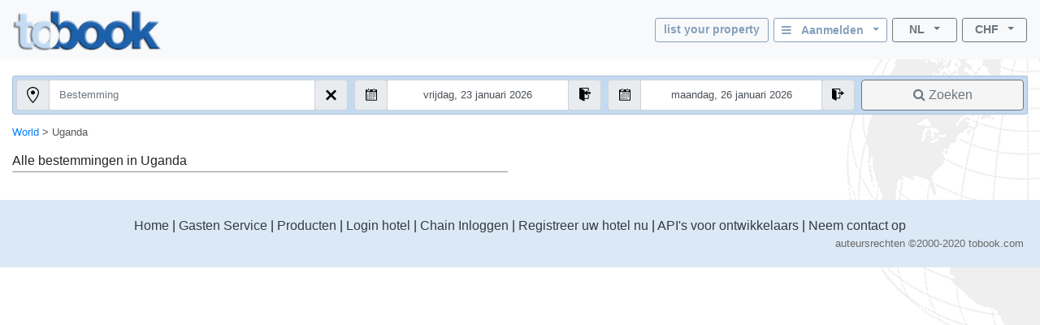

--- FILE ---
content_type: text/html; charset=utf-8
request_url: https://www.tobook.com/nl/Uganda?CurrencyID=60
body_size: 14882
content:
<!DOCTYPE html>
<html>
<head>
    <meta charset="utf-8" />
    <meta name="viewport" content="width=device-width, initial-scale=1.0" />
    <title>Uganda Locaties</title>
    <meta name="keywords" content="Uganda hotels - Hotels, hotel reservering Uganda, , Reserveer, Hotels in Uganda, Uganda,  gids Uganda:  kamer" />
    <meta name="description" content="Uganda, hotels, aangeboden door tobook.com. Boek snel hotels in, Inclusief reis en stad gids voor  Uganda" />
    
    
        <link rel="stylesheet" href="https://cdn.jsdelivr.net/npm/bootstrap@4.5.3/dist/css/bootstrap.min.css" />
<meta name="x-stylesheet-fallback-test" content="" class="sr-only" /><script>!function(a,b,c,d){var e,f=document,g=f.getElementsByTagName("SCRIPT"),h=g[g.length-1].previousElementSibling,i=f.defaultView&&f.defaultView.getComputedStyle?f.defaultView.getComputedStyle(h):h.currentStyle;if(i&&i[a]!==b)for(e=0;e<c.length;e++)f.write('<link href="'+c[e]+'" '+d+"/>")}("position","absolute",["/lib-js/bootstrap/dist/css/bootstrap.min.css"], "rel=\u0022stylesheet\u0022 ");</script>
    
    <link rel="canonical" href="https://www.tobook.com/nl/Uganda" />

    <!-- Google tag (gtag.js) -->
    <script async src="https://www.googletagmanager.com/gtag/js?id=23325235671 "></script>
    <script>
        window.dataLayer = window.dataLayer || [];
        function gtag() { dataLayer.push(arguments); }
        gtag('js', new Date());

        gtag('config', 'G-58FVBF8H7D');
    </script>
</head>
<body class="tb-body" id="tbBody" style="background:url(https://www.tobook.com/images/watermark.gif); background-repeat: no-repeat; background-position-x: right">
    <style>
        /* bootstrap btn-info and btn-info-outline overrides */
        .btn-info {
            color: #6c757d;
            background-color: #c5dbf2;
            border-color: #c5dbf2;
        }

            .btn-info:hover {
                color: #6c757d;
                background-color: #a3bad1;
                border-color: #8ca4bd;
            }

            .btn-info:focus, .btn-info.focus {
                color: #6c757d;
                background-color: #a3bad1;
                border-color: #8ca4bd;
                box-shadow: 0 0 0 0.2rem rgba(197, 219, 242, 0.5);
            }

            .btn-info:active, .btn-info.active,
            .show > .btn-info.dropdown-toggle {
                color: #6c757d !important;
                background-color: #8ca4bd !important;
                border-color: #829ab3 !important;
            }

                .btn-info:active:focus, .btn-info.active:focus,
                .show > .btn-info.dropdown-toggle:focus {
                    box-shadow: 0 0 0 0.2rem rgba(197, 219, 242, 0.5) !important;
                }

        .btn-outline-info {
            color: #86a1bd;
            background-image: none;
            border-color: #86a1bd;
        }

            .btn-outline-info:hover {
                color: #6c757d;
                background-color: #86a1bd;
                border-color: #86a1bd;
            }

            .btn-outline-info:focus, .btn-outline-info.focus {
                box-shadow: 0 0 0 0.2rem rgba(197, 219, 242, 0.5);
            }

            .btn-outline-info:active, .btn-outline-info.active,
            .show > .btn-outline-info.dropdown-toggle {
                color: #6c757d !important;
                background-color: #86a1bd !important;
                border-color: #86a1bd !important;
            }

                .btn-outline-info:active:focus, .btn-outline-info.active:focus,
                .show > .btn-outline-info.dropdown-toggle:focus {
                    box-shadow: 0 0 0 0.2rem rgba(197, 219, 242, 0.5) !important;
                }
    </style>
    <script>
        /* google analytics */
        // (function (i, s, o, g, r, a, m) {
        //     i['GoogleAnalyticsObject'] = r; i[r] = i[r] || function () {
        //         (i[r].q = i[r].q || []).push(arguments)
        //     }, i[r].l = 1 * new Date(); a = s.createElement(o),
        //         m = s.getElementsByTagName(o)[0]; a.async = 1; a.src = g; m.parentNode.insertBefore(a, m)
        // })(window, document, 'script', 'https://www.google-analytics.com/analytics.js', 'ga');

        // ga('create', 'UA-102189277-1', 'auto');
        // ga('send', 'pageview');
    

        /* console.log() suppression and delta flags */
        window.debug = false;
        window.RQApp = {};
        RQApp.IsPageLoaded = false;

        window.RQPageParams = {};
        window.RQPageParams.Debug = window.debug;

        if (!window.debug) {
            if (!window.console) window.console = {};

            var methods = ["log", "debug", "warn", "info"];

            for (var i = 0; i < methods.length; i++) {
                console[methods[i]] = function () { };
            }
        }
    </script>
    <style>
        [v-cloak] {
            display: none;
        }
    </style>
    
    
        <!-- CDN ajax is not working with the bundle currently so local lib versions referenced -->
        <script src="/lib-js/jquery/dist/jquery.js"></script>
        <!--script
            src="https://code.jquery.com/jquery-3.2.1.slim.min.js"
            asp-fallback-src="~/lib-js/jquery/dist/jquery.min.js"
            asp-fallback-test="window.jQuery"
            crossorigin="anonymous"
            integrity="sha384-KJ3o2DKtIkvYIK3UENzmM7KCkRr/rE9/Qpg6aAZGJwFDMVNA/GpGFF93hXpG5KkN"
        ></script-->
    
    

<style>
    .tb-text-em {
        font-weight: bold;
    }

    .tb-text-ghost {
        color: lightgray;
    }

    .tb-when-phone-factor {
        display: none;
    }

    .tb-when-large-factor {
        display: none;
    }

    @media (min-width: 0px) and (max-width: 599.9999px) {
        .tb-when-large-factor {
            display: none;
        }

        .tb-when-phone-factor {
            display: block;
        }
    }

    @media (min-width: 600px) {
        .tb-when-large-factor {
            display: block;
        }

        .tb-when-phone-factor {
            display: none;
        }
    }

    .tb-modal-sm {
        max-width: 450px;
    }

    .tb-modal-center {
        margin-left:  auto;
        margin-right: auto;
    }

    .tb-text-warning {
        color: darkred;
    }

    .tb-divider-area {
        background-color: lightgray;
        text-align:       center;
        font-weight:      bold;
        color:            dimgray;
    }

    .tb-sign-in-status {
        background-color: WhiteSmoke;
        padding-left:     15px;
        font-size:        0.8em;
    }

    .tb-not-signed-in {
        color: darkslategray;
    }

    .tb-signed-in-as {
        color: darkgreen;
    }

    .tb-sign-in {
        background-color: white;
    }

    .tb-nav-login-icon {
        margin-right:     6px;
        color:            #17a2b8;
    }

    .tb-nav-login-icon-active {
        margin-right:     6px;
        color:            goldenrod;
    }

    .tb-text-standard {
        font-size: 1.0em;
    }

    .tb-hitlist-card-left-margin {
        margin-left:  0;
        margin-right: 0;
    }

    .tb-search-button {
        background-color: whitesmoke;
    }
</style>
<div class="modal fade" id="modalSignIn" tabindex="-1" role="dialog" aria-labelledby="modalSignInTitle">
    <div class="modal-dialog tb-modal-sm tb-modal-center" role="document" id="signInVue" style="max-width: 450px;">
        <div class="modal-content">
            <div class="modal-body">
                <form>
                    <div class="form-group">
                        <button type="button" class="btn btn-info btn-block" v-on:click="VueSignInViaGoogle()">
                            <span>Inloggen met Google</span>&nbsp;&nbsp;<i class="fa fa-google"></i>
                        </button>
                    </div>
                    <div class="form-group tb-divider-area">
                        <h5 class="modal-title">Of</h5>
                    </div>
                    <div class="form-group">
                        <button type="button" class="btn btn-info btn-block" v-on:click="VueSignInViaFacebook()">
                            <span>Meld je aan met facebook</span>&nbsp;&nbsp;<i class="fa fa-facebook"></i>
                        </button>
                    </div>
                    <div class="form-group tb-divider-area">
                        <h5 class="modal-title">Of</h5>
                    </div>
                    <div class="form-group">
                        <h4 class="modal-title">Aanmelden met e-mail</h4>
                    </div>
                    <div class="form-group" v-bind:class="{ &#x27;has-error&#x27; : AccountNotFound }">
                        <label for="signInEmail">E-mailadres</label>
                        <input type="email" class="form-control tb-text-standard" id="signInEmail" placeholder="E-mail" v-model="ResHolder.Email" />
                    </div>
                    <div class="form-group" v-bind:class="{ &#x27;has-error&#x27; : BadCredentials }">
                        <label for="signInPassword">Wachtwoord</label>
                        <input type="password" class="form-control tb-text-standard" id="signInPassword" placeholder="Wachtwoord" v-model="CustomerCredentials" v-on:keyup.enter="VueSignIn()" />
                    </div>
                    <div class="help-block tb-text-warning">{{ LoginError }}</div>
                    <div class="help-block">
                        <a href="#" class="tb-text-em">uw wachtwoord vergeten?</a>
                    </div>
                </form>
            </div>
            <div class="modal-footer">
                <button type="button" class="btn btn-outline-secondary" v-on:click="VueSignInCancel()">Annuleren</button>
                <button type="button" class="btn btn-info" id="modalSignInAction" v-on:click="VueSignIn()">Aanmelden</button>
            </div>
        </div>
    </div>
</div>
<style>
    /* mouse cursor over dropdown entries as pointer */
    .tb-dropdown-pointer:hover {
        cursor:          pointer;
    }

    .image-cropper {
        position:        relative;
        overflow:        hidden;
    }
    
    img.fab-img {
        margin-top:      -3px;
        margin-bottom:   0;
        margin-left:     0;
        margin-right:    0;
        height:          24px;
        width:           auto;
        object-fit:      cover;
        border-radius:   50%;
    }

    .hint-cropper {
        position:        absolute;
        overflow:        hidden;
    }
    
    div.fab-hint {
        margin-bottom:    0;
        margin-right:     0;
        height:           14px;
        width:            14px;
        border-radius:    50%;
        background-color: rgba(178, 34, 34, 0.8);
        color:            white;
        font-weight:      bold;
        font-size:        0.7em;
        z-index:          50;
    }

    div.fab-hint-pos-large {
        margin-top:       -3px;
        margin-left:      25px;
    }

    div.fab-hint-pos-phone {
        margin-top:       -2px;
        margin-left:      36px;
    }

    .tb-session-expiry {
        background-color: lightgray;
        font-size:        0.9em;
        font-weight:      bold;
        color:            darkred;
    }
</style>
<nav class="navbar navbar-expand navbar-light bg-light" style="padding-bottom: 6px; position: unset !important">
    <a class="navbar-brand" href="/nl/?CurrencyID=60">
        <img src="https://www.tobook.com/images/tobook-logo-highres/tobook-high-res-transparent.png" class="img-fluid d-inline-block align-top" width="182" height="50" title="tobook.com, hier om tegemoet te komen" />
    </a>
    <div class="flex-column ml-auto" id="signInOutVue">
        <div class="input-group tb-when-phone-factor"> 
            <ul class="navbar-nav ml-auto tb-text-standard">
                <li class="nav-item dropdown tb-text-standard">
                    <button
                        class="btn btn-outline-info btn-sm btn-block dropdown-toggle tb-text-em tb-sign-in tb-text-smaller"
                        data-toggle="dropdown"
                        aria-haspopup="true"
                        aria-expanded="false"
                        style="width: 166px; margin-bottom: 4px; height: 30px; padding: 2px;"
                        v-cloak
                    >
                        <div class="fab-hint fab-hint-pos-phone hint-cropper" v-if="ViewModel.ResHolder.OwningCustomer.HasUnreadMessages">{{ ViewModel.ResHolder.OwningCustomer.NumUnreadMessages }}</div>
                        <img class="fab-img image-cropper" v-if="ViewModel.SignedIn" v-bind:src="(&#x27;https://www.tobook.com/&#x27; &#x2B; ViewModel.ResHolder.OwningCustomer.ProfilePicturePath)" />
                        <i class="fa fa-bars" v-if="!ViewModel.SignedIn"></i>&nbsp;&nbsp;<span
                            class="tb-text-em"
                        >{{ ResHolder.SignInOutLabel }}&nbsp;&nbsp;<span
                            class="caret"
                        ></span></span>
                    </button>
                    <div
                        class="dropdown-menu dropdown-menu-right"
                        aria-labelledby="dropdownMenuButton"
                    >
                        <a class="dropdown-item tb-dropdown-pointer tb-text-em" v-if="!ViewModel.SignedIn" v-on:click="VueSignInOut()">
                            <span>Aanmelden</span>
                        </a>
                        <div class="dropdown-divider" v-if="!ViewModel.SignedIn"></div>
                        <a class="dropdown-item" href="/CustomerArea/index.html" v-if="!ViewModel.SignedIn">
                            <span>Ga naar het klantengedeelte</span>
                        </a>
                        <a class="dropdown-item tb-text-smaller" v-if="ViewModel.SignedIn">
                            <span>{{ ResHolder.SignInStatusLabel }}</span>&nbsp;<span
                                class="tb-text-em"
                            >{{ ResHolder.SignInDisplayName }}</span>
                        </a>
                        <div class="dropdown-divider" v-if="ViewModel.SignedIn"></div>
                        <a class="dropdown-item" href="/CustomerArea/index.html" v-if="ViewModel.SignedIn">
                            <span>Bekijk profiel</span>
                        </a>
                        <div class="dropdown-divider" v-if="ViewModel.SignedIn"></div>
                        <a class="dropdown-item tb-dropdown-pointer tb-text-em" v-if="ViewModel.SignedIn" v-on:click="VueSignInOut()">
                            <span>Afmelden</span>
                        </a>
                    </div>
                </li>
            </ul>
        </div>
        <div class="input-group">
            
            <ul class="navbar-nav ml-auto tb-text-standard">
                <li class="nav-item  tb-when-large-factor tb-text-standard">
                    <a href="/Register1"
                       class="btn btn-outline-info btn-sm btn-block tb-text-em tb-text-smaller"
                       style="width: 140px; height: 30px; margin-right: 6px; padding: 2px; padding-top: 4px;">
                        list your property
                    </a>
                </li>
                <li class="nav-item dropdown tb-when-large-factor tb-text-standard">
                    <button class="btn btn-outline-info btn-sm btn-block dropdown-toggle tb-text-em tb-sign-in tb-text-smaller"
                            data-toggle="dropdown"
                            aria-haspopup="true"
                            aria-expanded="false"
                            style="width: 140px; height: 30px; margin-right: 6px; padding: 2px; padding-top: 4px;"
                            v-cloak>
                        <div class="fab-hint fab-hint-pos-large hint-cropper" v-if="ViewModel.ResHolder.OwningCustomer.HasUnreadMessages">{{ ViewModel.ResHolder.OwningCustomer.NumUnreadMessages }}</div>
                        <img class="fab-img image-cropper" v-if="ViewModel.SignedIn" v-bind:src="(&#x27;https://www.tobook.com/&#x27; &#x2B; ViewModel.ResHolder.OwningCustomer.ProfilePicturePath)" />
                        <i class="fa fa-bars" v-if="!ViewModel.SignedIn"></i>&nbsp;&nbsp;<span class="tb-text-em">
                            {{ ResHolder.SignInOutLabel }}&nbsp;&nbsp;<span class="caret"></span>
                        </span>
                    </button>
                    <div class="dropdown-menu dropdown-menu-right"
                         aria-labelledby="dropdownMenuButton">
                        <a class="dropdown-item tb-dropdown-pointer tb-text-em" v-if="!ViewModel.SignedIn" v-on:click="VueSignInOut()">
                            <span>Aanmelden</span>
                        </a>
                        <div class="dropdown-divider" v-if="!ViewModel.SignedIn"></div>
                        <a class="dropdown-item" href="/CustomerArea/index.html" v-if="!ViewModel.SignedIn">
                            <span>Ga naar het klantengedeelte</span>
                        </a>
                        <a class="dropdown-item tb-text-smaller" v-if="ViewModel.SignedIn">
                            <span>{{ ResHolder.SignInStatusLabel }}</span>&nbsp;<span class="tb-text-em">{{ ResHolder.SignInDisplayName }}</span>
                        </a>
                        <div class="dropdown-divider" v-if="ViewModel.SignedIn"></div>
                        <a class="dropdown-item" href="/CustomerArea/index.html" v-if="ViewModel.SignedIn">
                            <span>Bekijk profiel</span>
                        </a>
                        <div class="dropdown-divider" v-if="ViewModel.SignedIn"></div>
                        <a class="dropdown-item tb-dropdown-pointer tb-text-em" v-if="ViewModel.SignedIn" v-on:click="VueSignInOut()">
                            <span>Afmelden</span>
                        </a>
                    </div>
                </li>
                <li class="nav-item dropdown">
                    <button class="btn btn-outline-secondary btn-sm btn-block dropdown-toggle tb-text-smaller"
                            data-toggle="dropdown"
                            aria-haspopup="true"
                            aria-expanded="false"
                            style="width: 80px;">
                        <span class="tb-text-em">NL</span>&nbsp;&nbsp;<span class="caret"></span>
                    </button>
                    <div class="dropdown-menu dropdown-menu-right tb-dropdown tb-text-smaller" aria-labelledby="dropdownMenuButton">
                        
                        <a href="/en/Uganda?CurrencyID=60" class="dropdown-item tb-dropdown-item">
                            <span class="text-muted">English</span>
                        </a>
                        <div class="dropdown-divider tb-dropdown-divider"></div>
                    
                        
                        <a href="/fr/Uganda?CurrencyID=60" class="dropdown-item tb-dropdown-item">
                            <span class="text-muted">Fran&#xE7;ais</span>
                        </a>
                        <div class="dropdown-divider tb-dropdown-divider"></div>
                    
                        
                        <a href="/de/Uganda?CurrencyID=60" class="dropdown-item tb-dropdown-item">
                            <span class="text-muted">Deutch</span>
                        </a>
                        <div class="dropdown-divider tb-dropdown-divider"></div>
                    
                        
                        <a href="/it/Uganda?CurrencyID=60" class="dropdown-item tb-dropdown-item">
                            <span class="text-muted">Italiano</span>
                        </a>
                        <div class="dropdown-divider tb-dropdown-divider"></div>
                    
                        
                        <a href="/es/Uganda?CurrencyID=60" class="dropdown-item tb-dropdown-item">
                            <span class="text-muted">Espa&#xF1;ol</span>
                        </a>
                        <div class="dropdown-divider tb-dropdown-divider"></div>
                    
                        
                        <a href="/pt/Uganda?CurrencyID=60" class="dropdown-item tb-dropdown-item">
                            <span class="text-muted">Portugu&#xEA;s</span>
                        </a>
                        <div class="dropdown-divider tb-dropdown-divider"></div>
                    
                        
                        <a href="/tr/Uganda?CurrencyID=60" class="dropdown-item tb-dropdown-item">
                            <span class="text-muted">T&#xFC;rk</span>
                        </a>
                        <div class="dropdown-divider tb-dropdown-divider"></div>
                    
                        
                        <a href="/hu/Uganda?CurrencyID=60" class="dropdown-item tb-dropdown-item">
                            <span class="text-muted">Magyar</span>
                        </a>
                        <div class="dropdown-divider tb-dropdown-divider"></div>
                    
                        <a class="dropdown-item disabled tb-dropdown-item">
                            <span class="tb-text-ghost">Nederlands</span>
                        </a>
                        
                        <div class="dropdown-divider tb-dropdown-divider"></div>
                    
                        
                        <a href="/zh/Uganda?CurrencyID=60" class="dropdown-item tb-dropdown-item">
                            <span class="text-muted">&#x4E2D;&#x6587; (Chinese)</span>
                        </a>
                        
                    </div>
                </li>
                <li class="nav-item dropdown" style="margin-left: 6px;">
                    <button class="btn btn-outline-secondary btn-sm btn-block dropdown-toggle tb-text-smaller"
                            data-toggle="dropdown"
                            aria-haspopup="true"
                            aria-expanded="false"
                            style="width: 80px;">
                        <span class="tb-text-em">CHF</span>&nbsp;&nbsp;<span class="caret"></span>
                    </button>
                    <div class="dropdown-menu dropdown-menu-right tb-dropdown tb-text-smaller" aria-labelledby="dropdownMenuButton">
                        
                        <a href="http://www.tobook.com/nl/Uganda?CurrencyID=1" rel="nofollow" class="dropdown-item tb-dropdown-item">
                            <span class="text-muted">EUR</span>
                        </a>
                        <div class="dropdown-divider tb-dropdown-divider"></div>
                    
                        
                        <a href="http://www.tobook.com/nl/Uganda?CurrencyID=2" rel="nofollow" class="dropdown-item tb-dropdown-item">
                            <span class="text-muted">USD</span>
                        </a>
                        <div class="dropdown-divider tb-dropdown-divider"></div>
                    
                        
                        <a href="http://www.tobook.com/nl/Uganda?CurrencyID=4" rel="nofollow" class="dropdown-item tb-dropdown-item">
                            <span class="text-muted">ARS</span>
                        </a>
                        <div class="dropdown-divider tb-dropdown-divider"></div>
                    
                        
                        <a href="http://www.tobook.com/nl/Uganda?CurrencyID=5" rel="nofollow" class="dropdown-item tb-dropdown-item">
                            <span class="text-muted">AUD</span>
                        </a>
                        <div class="dropdown-divider tb-dropdown-divider"></div>
                    
                        
                        <a href="http://www.tobook.com/nl/Uganda?CurrencyID=7" rel="nofollow" class="dropdown-item tb-dropdown-item">
                            <span class="text-muted">THB</span>
                        </a>
                        <div class="dropdown-divider tb-dropdown-divider"></div>
                    
                        
                        <a href="http://www.tobook.com/nl/Uganda?CurrencyID=10" rel="nofollow" class="dropdown-item tb-dropdown-item">
                            <span class="text-muted">BRL</span>
                        </a>
                        <div class="dropdown-divider tb-dropdown-divider"></div>
                    
                        
                        <a href="http://www.tobook.com/nl/Uganda?CurrencyID=11" rel="nofollow" class="dropdown-item tb-dropdown-item">
                            <span class="text-muted">GBP</span>
                        </a>
                        <div class="dropdown-divider tb-dropdown-divider"></div>
                    
                        
                        <a href="http://www.tobook.com/nl/Uganda?CurrencyID=12" rel="nofollow" class="dropdown-item tb-dropdown-item">
                            <span class="text-muted">CAD</span>
                        </a>
                        <div class="dropdown-divider tb-dropdown-divider"></div>
                    
                        
                        <a href="http://www.tobook.com/nl/Uganda?CurrencyID=13" rel="nofollow" class="dropdown-item tb-dropdown-item">
                            <span class="text-muted">CLP</span>
                        </a>
                        <div class="dropdown-divider tb-dropdown-divider"></div>
                    
                        
                        <a href="http://www.tobook.com/nl/Uganda?CurrencyID=16" rel="nofollow" class="dropdown-item tb-dropdown-item">
                            <span class="text-muted">HRK</span>
                        </a>
                        <div class="dropdown-divider tb-dropdown-divider"></div>
                    
                        
                        <a href="http://www.tobook.com/nl/Uganda?CurrencyID=19" rel="nofollow" class="dropdown-item tb-dropdown-item">
                            <span class="text-muted">CZK</span>
                        </a>
                        <div class="dropdown-divider tb-dropdown-divider"></div>
                    
                        
                        <a href="http://www.tobook.com/nl/Uganda?CurrencyID=20" rel="nofollow" class="dropdown-item tb-dropdown-item">
                            <span class="text-muted">DKK</span>
                        </a>
                        <div class="dropdown-divider tb-dropdown-divider"></div>
                    
                        
                        <a href="http://www.tobook.com/nl/Uganda?CurrencyID=28" rel="nofollow" class="dropdown-item tb-dropdown-item">
                            <span class="text-muted">HUF</span>
                        </a>
                        <div class="dropdown-divider tb-dropdown-divider"></div>
                    
                        
                        <a href="http://www.tobook.com/nl/Uganda?CurrencyID=29" rel="nofollow" class="dropdown-item tb-dropdown-item">
                            <span class="text-muted">INR</span>
                        </a>
                        <div class="dropdown-divider tb-dropdown-divider"></div>
                    
                        
                        <a href="http://www.tobook.com/nl/Uganda?CurrencyID=30" rel="nofollow" class="dropdown-item tb-dropdown-item">
                            <span class="text-muted">IDR</span>
                        </a>
                        <div class="dropdown-divider tb-dropdown-divider"></div>
                    
                        
                        <a href="http://www.tobook.com/nl/Uganda?CurrencyID=32" rel="nofollow" class="dropdown-item tb-dropdown-item">
                            <span class="text-muted">ILS</span>
                        </a>
                        <div class="dropdown-divider tb-dropdown-divider"></div>
                    
                        
                        <a href="http://www.tobook.com/nl/Uganda?CurrencyID=34" rel="nofollow" class="dropdown-item tb-dropdown-item">
                            <span class="text-muted">NOK</span>
                        </a>
                        <div class="dropdown-divider tb-dropdown-divider"></div>
                    
                        
                        <a href="http://www.tobook.com/nl/Uganda?CurrencyID=35" rel="nofollow" class="dropdown-item tb-dropdown-item">
                            <span class="text-muted">KWD</span>
                        </a>
                        <div class="dropdown-divider tb-dropdown-divider"></div>
                    
                        
                        <a href="http://www.tobook.com/nl/Uganda?CurrencyID=39" rel="nofollow" class="dropdown-item tb-dropdown-item">
                            <span class="text-muted">RON</span>
                        </a>
                        <div class="dropdown-divider tb-dropdown-divider"></div>
                    
                        
                        <a href="http://www.tobook.com/nl/Uganda?CurrencyID=41" rel="nofollow" class="dropdown-item tb-dropdown-item">
                            <span class="text-muted">BGN</span>
                        </a>
                        <div class="dropdown-divider tb-dropdown-divider"></div>
                    
                        
                        <a href="http://www.tobook.com/nl/Uganda?CurrencyID=46" rel="nofollow" class="dropdown-item tb-dropdown-item">
                            <span class="text-muted">MAD</span>
                        </a>
                        <div class="dropdown-divider tb-dropdown-divider"></div>
                    
                        
                        <a href="http://www.tobook.com/nl/Uganda?CurrencyID=49" rel="nofollow" class="dropdown-item tb-dropdown-item">
                            <span class="text-muted">MXN</span>
                        </a>
                        <div class="dropdown-divider tb-dropdown-divider"></div>
                    
                        
                        <a href="http://www.tobook.com/nl/Uganda?CurrencyID=51" rel="nofollow" class="dropdown-item tb-dropdown-item">
                            <span class="text-muted">ZAR</span>
                        </a>
                        <div class="dropdown-divider tb-dropdown-divider"></div>
                    
                        
                        <a href="http://www.tobook.com/nl/Uganda?CurrencyID=52" rel="nofollow" class="dropdown-item tb-dropdown-item">
                            <span class="text-muted">KHR</span>
                        </a>
                        <div class="dropdown-divider tb-dropdown-divider"></div>
                    
                        
                        <a href="http://www.tobook.com/nl/Uganda?CurrencyID=53" rel="nofollow" class="dropdown-item tb-dropdown-item">
                            <span class="text-muted">MYR</span>
                        </a>
                        <div class="dropdown-divider tb-dropdown-divider"></div>
                    
                        
                        <a href="http://www.tobook.com/nl/Uganda?CurrencyID=54" rel="nofollow" class="dropdown-item tb-dropdown-item">
                            <span class="text-muted">RUB</span>
                        </a>
                        <div class="dropdown-divider tb-dropdown-divider"></div>
                    
                        
                        <a href="http://www.tobook.com/nl/Uganda?CurrencyID=56" rel="nofollow" class="dropdown-item tb-dropdown-item">
                            <span class="text-muted">RSD</span>
                        </a>
                        <div class="dropdown-divider tb-dropdown-divider"></div>
                    
                        
                        <a href="http://www.tobook.com/nl/Uganda?CurrencyID=57" rel="nofollow" class="dropdown-item tb-dropdown-item">
                            <span class="text-muted">SGD</span>
                        </a>
                        <div class="dropdown-divider tb-dropdown-divider"></div>
                    
                        
                        <a href="http://www.tobook.com/nl/Uganda?CurrencyID=59" rel="nofollow" class="dropdown-item tb-dropdown-item">
                            <span class="text-muted">SEK</span>
                        </a>
                        <div class="dropdown-divider tb-dropdown-divider"></div>
                    
                        <a class="dropdown-item disabled tb-dropdown-item">
                            <span class="tb-text-ghost">CHF</span>
                        </a>
                        
                        <div class="dropdown-divider tb-dropdown-divider"></div>
                    
                        
                        <a href="http://www.tobook.com/nl/Uganda?CurrencyID=62" rel="nofollow" class="dropdown-item tb-dropdown-item">
                            <span class="text-muted">TRY</span>
                        </a>
                        <div class="dropdown-divider tb-dropdown-divider"></div>
                    
                        
                        <a href="http://www.tobook.com/nl/Uganda?CurrencyID=63" rel="nofollow" class="dropdown-item tb-dropdown-item">
                            <span class="text-muted">AED</span>
                        </a>
                        <div class="dropdown-divider tb-dropdown-divider"></div>
                    
                        
                        <a href="http://www.tobook.com/nl/Uganda?CurrencyID=66" rel="nofollow" class="dropdown-item tb-dropdown-item">
                            <span class="text-muted">CNY</span>
                        </a>
                        <div class="dropdown-divider tb-dropdown-divider"></div>
                    
                        
                        <a href="http://www.tobook.com/nl/Uganda?CurrencyID=68" rel="nofollow" class="dropdown-item tb-dropdown-item">
                            <span class="text-muted">PLN</span>
                        </a>
                        <div class="dropdown-divider tb-dropdown-divider"></div>
                    
                        
                        <a href="http://www.tobook.com/nl/Uganda?CurrencyID=70" rel="nofollow" class="dropdown-item tb-dropdown-item">
                            <span class="text-muted">JPY</span>
                        </a>
                        <div class="dropdown-divider tb-dropdown-divider"></div>
                    
                        
                        <a href="http://www.tobook.com/nl/Uganda?CurrencyID=74" rel="nofollow" class="dropdown-item tb-dropdown-item">
                            <span class="text-muted">KRW</span>
                        </a>
                        
                    </div>
                </li>
            </ul>
        </div>
    </div>
</nav>
<div id="signInOutVueSession" class="container-fluid" v-cloak v-if="ViewModel.ResHolder.OwningCustomer.IsSessionExpired">
    <div class="row">
        <div class="col-12 tb-session-expiry">Je sessie is verlopen, log opnieuw in.</div>
    </div>
</div>
<div id="signInOutVueFooter" style="display: none"></div>
<div id="messageVue" style="display: none"></div>
<div style="height: 20px"></div>
<div class="container-fluid" style="border-radius: 10px; border-style: unset; min-height: 0px !important; height: auto;">
    <!-- location locator -->
    <div id="menu" style="display: none; background-color: antiquewhite; height: 40px; width: 40px;" class="rounded-circle">
        <a data-toggle="modal" data-target="#exampleModal">
            <img src="https://www.tobook.com/images/location.svg" class="rounded-circle" style="height:30px; top: 4px; right: 10px; position: absolute;" />
        </a>
    </div>
    <form id="SearchForm" action="/nl/AvailableHotels" method="GET" onsubmit="ValidateAndFireSearch();" class="needs-validation" novalidate>
        <div class="card" style="background-color: #c4daf1;">
            <div
                class="row no-gutters"
                style="padding-top: 0.2rem; border-radius: 4px;"
            >
                <div class="col-lg-4" style="box-sizing: border-box;">
                    <div
                        class="input-group form-group tb-search-control-left tb-search-control-bottom-margin"
                        style="border-radius: 4px;"
                    >
                        <div class="input-group-prepend" style="width: auto;">
                            <span class="input-group-text" style="border-radius: 4px;">
                                <img width="15" src="https://www.tobook.com/images/location.svg" />
                            </span>
                        </div>
                        <script>
                            function ClearLocation() {
                                console.log("clear location");

                                $("#myInput").val("");
                                $("[name=SearchLocationID]").val(0);
                            };
                        </script>
                        <input class="clearfix input-sm form-control tb-search-control-height" id="myInput" type="text" name="LocationName" required autocomplete="off" style="font-size: 0.8rem;" placeholder="Bestemming" />
                        <div class="clearfix input-group-append tb-search-control-right">
                            <span
                                class="input-group-text"
                                style="border-radius: 4px;"
                                onclick="ClearLocation();"
                            ><img width="15" src="https://www.tobook.com/images/x.svg"/></span>
                        </div>
                        <div class="invalid-feedback">Kies een locatie</div>
                    </div>
                </div>
                <div
                    class="col-lg-6 input-group form-group input-daterange"
                >
                    <div class="row no-gutters" style="width: 100%">
                        <div class="col-md-6" style="box-sizing: border-box;">
                            <div
                                class="input-group form-group tb-search-control-left-date"
                            >
                                <div id="arrCalLeftIcon" class="input-group-prepend" style="border-radius: 4px;">
                                    <span
                                        class="input-group-text"
                                        style="border-radius: 4px;"
                                    ><img width="15" src="https://www.tobook.com/images/calendar.svg"/></span>
                                </div>
                                <input id="arrCal" type="text" class="clearfix input-sm form-control tb-search-control-height" name="ArrDisplay" required autocomplete="off" style="font-size: 0.8rem; text-align: center" placeholder="In" />
                                <div id="arrCalRightIcon" class="clearfix input-group-append tb-search-control-right-date">
                                    <span
                                        class="input-group-text"
                                        style="border-radius: 4px;"
                                    ><img width="15" src="https://www.tobook.com/images/sign-in.svg"/></span>
                                </div>
                                <div class="invalid-feedback">Selecteer een incheckdatum</div>
                            </div>
                        </div>
                        <div class="col-md-6" style="box-sizing: border-box;">
                            <div
                                class="input-group form-group tb-search-control-left-date"
                            >
                                <div id="depCalLeftIcon" class="input-group-prepend">
                                    <span
                                        class="input-group-text"
                                    ><img width="15" src="https://www.tobook.com/images/calendar.svg"/></span>
                                </div>
                                <input id="depCal" type="text" class="clearfix input-sm form-control tb-search-control-height" name="DepDisplay" required autocomplete="off" style="font-size: 0.8rem; text-align: center" placeholder="Uit" />
                                <div id="depCalRightIcon" class="clearfix input-group-append tb-search-control-right-date">
                                    <span
                                        class="input-group-text"
                                        style="border-radius: 4px;"
                                    ><img width="15" src="https://www.tobook.com/images/sign-out.svg" /></span>
                                </div>
                                <div class="invalid-feedback">Kies een uitcheckdatum</div>
                            </div>
                        </div>
                    </div>
                </div>
                <div class="col-lg-2" style="box-sizing: border-box;">
                    <div class="input-group form-group tb-search-control-left tb-search-control-top-margin">
                        <input
                            type="hidden"
                            name="CurrencyID"
                            value="60"
                            id="currencyPassThrough"
                        />
                        <input type="hidden" name="SearchLocationID" value="0"/>
                        <input type="hidden" name="Arr"/>
                        <input type="hidden" name="Dep"/>
                        <button
                            type="submit"
                            class="btn btn-outline-secondary btn-block tb-search-button tb-search-control-right tb-search-control-height"
                        ><i class="fa fa-search"></i>&nbsp;<span>Zoeken</span></button>
                    </div>
                </div>
            </div>
        </div>
    </form>
</div><!--end of search-->
<div class="container-fluid">
    <div class="row">
        <div class="col-12" style="margin-top: 12px; margin-bottom: 4px">
            <div style="text-align: left; font-size: 0.8em; color: #555555">
                <a href='/nl/?CurrencyID=60'>World</a> &gt;
                <span>Uganda</span>
            </div>
        </div>
    </div>
    <div class="row">
        <div id="contentHotels"
             class="col-sm-6"
             style="padding-top: 10px;">
            
            <span>Alle bestemmingen in</span> Uganda
            <div class="card-deck tb-hitlist-card-left-margin"
                 style="border-radius: .25rem; border-style: groove; border-width: 1px; margin-bottom: 10px; padding-left:4px;padding-right:4px;">
            </div>
        </div>
        <div class="col-sm-6 tb-hitlist-map-left-padding"
             id="sidebar"
             style="padding-top: 10px;">
            <div class="modal"
                 id="exampleModal"
                 tabindex="-1"
                 role="dialog"
                 aria-labelledby="exampleModalLabel"
                 aria-hidden="true">
                <div class="modal-dialog modal-content jumbotron jumbotron-fluid"
                     role="document"
                     style="padding: 0rem; margin-top: 0px;">
                    <div class="modal-header" style="padding: 0rem;">
                        <div class="input-group-append" style="width: auto;">
                            <button type="button" class="btn btn-primary" data-toggle="modal" data-target="#exampleModal">
                                <img src="https://www.tobook.com/images/-ionicons-svg-md-arrow-round-back.svg" style="height: 20px;" />
                            </button>
                        </div>
                    </div>
                    <div class="map-sticky-top" id="map"></div>
                </div>
            </div>
        </div>
    </div>
</div>
<footer class="mt-4 tb-footer-color">
    <div class="container-fluid tb-footer-space">
        <div class="row">
            <div class="col-12 tb-footer-align">
                <a href="/nl/?CurrencyID=60" class="text-dark bg-blue">Home</a> |
			    <a href="/CustomerArea/index.html?HotelID=0&LangID=9" class="text-dark bg-blue">Gasten Service</a> |
			    <a href="/nl/Products" class="text-dark bg-blue">Producten</a> |
			    <a href="/HotelArea/index.html?LangID=9" class="text-dark bg-blue">Login hotel</a> |
                <a href="/ChainArea/index.html" class="text-dark bg-blue">Chain Inloggen</a> |
			    <a href="https://www.tobook.com/Register1" class="text-dark bg-blue">Registreer uw hotel nu</a> |
                <a href="https://www.tobook.com/Developers/APIDocs/OTAXML" class="text-dark bg-blue">API's voor ontwikkelaars</a> |
                <a href="/nl/Contact" class="text-dark bg-blue">Neem contact op</a>
            </div>
        </div>
        <div class="row">
            <div
                class="col-12 text-right small align-self-end tb-copyright"
            ><span>auteursrechten</span> ©2000-2020 tobook.com</div>
        </div>
    </div>
</footer>


    
    <link rel="stylesheet" href="https://code.jquery.com/ui/1.12.1/themes/base/jquery-ui.css" />
    <script src="https://code.jquery.com/ui/1.12.1/jquery-ui.js"></script>
    <script>
        /*** Handle jQuery plugin naming conflict between jQuery UI and Bootstrap ***/
        $.widget.bridge('uibutton'  ,$.ui.button);
        $.widget.bridge('uitooltip' ,$.ui.tooltip);
    </script>

    
    
        <!-- CDN ajax is not working with the bundle currently so local lib versions referenced -->
        <script src="/lib-js/popper.js/dist/umd/popper.js"></script>
        <script src="/lib-js/bootstrap/dist/js/bootstrap.js"></script>
        <!--script
            src="https://cdnjs.cloudflare.com/ajax/libs/popper.js/1.12.9/umd/popper.min.js"
            asp-fallback-src="~/lib-js/popper.js/dist/umd/popper.min.js"
            asp-fallback-test="window.jQuery && window.jQuery.fn && window.jQuery.fn.modal"
            crossorigin="anonymous"
            integrity="sha384-ApNbgh9B+Y1QKtv3Rn7W3mgPxhU9K/ScQsAP7hUibX39j7fakFPskvXusvfa0b4Q"
        ></script>
        <script
            src="https://cdn.jsdelivr.net/npm/bootstrap@4.5.3/dist/js/bootstrap.min.js"
            asp-fallback-src="~/lib-js/bootstrap/dist/js/bootstrap.min.js"
            asp-fallback-test="window.jQuery && window.jQuery.fn && window.jQuery.fn.modal"
            crossorigin="anonymous"
            integrity="sha384-JZR6Spejh4U02d8jOt6vLEHfe/JQGiRRSQQxSfFWpi1MquVdAyjUar5+76PVCmYl"
        ></script-->
    
    
    <link href="/lib-js/bootstrap-datepicker/css/bootstrap-datepicker.css" rel="stylesheet" />
    <link rel="stylesheet" href="https://maxcdn.bootstrapcdn.com/font-awesome/4.7.0/css/font-awesome.min.css" />
    <link href="/css/site.css" rel="stylesheet" />
    <link href="/css/hitlist.css" rel="stylesheet" />
    <script>
        RQPageParams.LangID          = 9;
        RQPageParams.HotelID         = 0;
        RQPageParams.IsEngineRequest = 0;
    </script>
    <script src="/lib-js/vue/vue.js"></script>
    <script src="/app-js/nav-login/bundle.js"></script>
    <script>
        RQApp.ViewModel.mlText.RegisterView(0, 'BookingEngineAppTexts');
        RQApp.ViewModel.mlText.RegisterView(0, 'BookingEngineGuestDetails');


        RQApp.ViewModel.mlText.RegisterViewText('BookingEngineAppTexts' ,'1Of2GuestAndPaymentDetails' ,'(1/2) Gast- en betalingsgegevens' ,9);
        RQApp.ViewModel.mlText.RegisterViewText('BookingEngineAppTexts' ,'1Of3GuestAndPaymentDetails' ,'(1/3) Gast- en betalingsgegevens' ,9);
        RQApp.ViewModel.mlText.RegisterViewText('BookingEngineAppTexts' ,'2Of2ConfirmedOK' ,'(2/2) Bevestigd OK' ,9);
        RQApp.ViewModel.mlText.RegisterViewText('BookingEngineAppTexts' ,'2Of2NOTConfirmed' ,'(2/2) NIET bevestigd' ,9);
        RQApp.ViewModel.mlText.RegisterViewText('BookingEngineAppTexts' ,'2Of2RequestNOTSent' ,'(2/2) Verzoek NIET verzonden' ,9);
        RQApp.ViewModel.mlText.RegisterViewText('BookingEngineAppTexts' ,'2Of2RequestSentOK' ,'(2/2) Verzoek verzonden OK' ,9);
        RQApp.ViewModel.mlText.RegisterViewText('BookingEngineAppTexts' ,'2Of3Confirmation' ,'(2/3) Bevestiging' ,9);
        RQApp.ViewModel.mlText.RegisterViewText('BookingEngineAppTexts' ,'3Of3ConfirmedOK' ,'(3/3) Bevestigd OK' ,9);
        RQApp.ViewModel.mlText.RegisterViewText('BookingEngineAppTexts' ,'3Of3NOTConfirmed' ,'(3/3) NIET bevestigd' ,9);
        RQApp.ViewModel.mlText.RegisterViewText('BookingEngineAppTexts' ,'3Of3RequestNOTSent' ,'(3/3) Verzoek NIET verzonden' ,9);
        RQApp.ViewModel.mlText.RegisterViewText('BookingEngineAppTexts' ,'3Of3RequestSentOK' ,'(3/3) Verzoek verzonden OK' ,9);
        RQApp.ViewModel.mlText.RegisterViewText('BookingEngineAppTexts' ,'3Of4Confirmation' ,'(3/4) Bevestiging' ,9);
        RQApp.ViewModel.mlText.RegisterViewText('BookingEngineAppTexts' ,'4Of4ConfirmedOK' ,'(4/4) Bevestigd OK' ,9);
        RQApp.ViewModel.mlText.RegisterViewText('BookingEngineAppTexts' ,'4Of4NOTConfirmed' ,'(4/4) NIET bevestigd' ,9);
        RQApp.ViewModel.mlText.RegisterViewText('BookingEngineAppTexts' ,'Adults' ,'Volwassenen' ,9);
        RQApp.ViewModel.mlText.RegisterViewText('BookingEngineAppTexts' ,'AnyTime' ,'Elk moment' ,9);
        RQApp.ViewModel.mlText.RegisterViewText('BookingEngineAppTexts' ,'AvailableOnlyOnRequest' ,'Alleen beschikbaar op aanvraag' ,9);
        RQApp.ViewModel.mlText.RegisterViewText('BookingEngineAppTexts' ,'BackToSearch' ,'Terug naar zoeken' ,9);
        RQApp.ViewModel.mlText.RegisterViewText('BookingEngineAppTexts' ,'Book' ,'Reserveer' ,9);
        RQApp.ViewModel.mlText.RegisterViewText('BookingEngineAppTexts' ,'BookingConfirmation' ,'Boekingsbevestiging' ,9);
        RQApp.ViewModel.mlText.RegisterViewText('BookingEngineAppTexts' ,'BookingConfirmedOK' ,'Boeking bevestigd OK' ,9);
        RQApp.ViewModel.mlText.RegisterViewText('BookingEngineAppTexts' ,'BookNow' ,'Boek nu!' ,9);
        RQApp.ViewModel.mlText.RegisterViewText('BookingEngineAppTexts' ,'BookRooms' ,'Boek kamers' ,9);
        RQApp.ViewModel.mlText.RegisterViewText('BookingEngineAppTexts' ,'Cancel' ,'Annuleren' ,9);
        RQApp.ViewModel.mlText.RegisterViewText('BookingEngineAppTexts' ,'CantChangePassword' ,'Kan wachtwoord niet wijzigen' ,9);
        RQApp.ViewModel.mlText.RegisterViewText('BookingEngineAppTexts' ,'CantChangeUserName' ,'Kan gebruikersnaam niet wijzigen' ,9);
        RQApp.ViewModel.mlText.RegisterViewText('BookingEngineAppTexts' ,'CantSaveFile' ,'Server kon bestand niet opslaan - neem contact op met support@tobook.com voor meer info' ,9);
        RQApp.ViewModel.mlText.RegisterViewText('BookingEngineAppTexts' ,'CardGuarantee' ,'De kaart wordt gebruikt om de boeking te garanderen.' ,9);
        RQApp.ViewModel.mlText.RegisterViewText('BookingEngineAppTexts' ,'CCDetails' ,'Creditcard details' ,9);
        RQApp.ViewModel.mlText.RegisterViewText('BookingEngineAppTexts' ,'CCInvalid' ,'Creditcardnummer is ongeldig' ,9);
        RQApp.ViewModel.mlText.RegisterViewText('BookingEngineAppTexts' ,'CCMonthInvalid' ,'Vervalmaand ongeldig' ,9);
        RQApp.ViewModel.mlText.RegisterViewText('BookingEngineAppTexts' ,'CCMonthMissing' ,'Vervalmaand niet ingevuld' ,9);
        RQApp.ViewModel.mlText.RegisterViewText('BookingEngineAppTexts' ,'CCNameMissing' ,'Naam kaarthouder ontbreekt' ,9);
        RQApp.ViewModel.mlText.RegisterViewText('BookingEngineAppTexts' ,'CCNoMissing' ,'Creditcardnummer ontbreekt' ,9);
        RQApp.ViewModel.mlText.RegisterViewText('BookingEngineAppTexts' ,'CCTypeMissing' ,'Creditcardtype niet ingevuld' ,9);
        RQApp.ViewModel.mlText.RegisterViewText('BookingEngineAppTexts' ,'CCYearMissing' ,'Vervaljaar niet ingevuld' ,9);
        RQApp.ViewModel.mlText.RegisterViewText('BookingEngineAppTexts' ,'ChangePassword' ,'Wijzig wachtwoord' ,9);
        RQApp.ViewModel.mlText.RegisterViewText('BookingEngineAppTexts' ,'ChangeUserName' ,'Gebruikersnaam wijzigen' ,9);
        RQApp.ViewModel.mlText.RegisterViewText('BookingEngineAppTexts' ,'ChangeUserNameAndPassword' ,'Gebruikersnaam en wachtwoord wijzigen' ,9);
        RQApp.ViewModel.mlText.RegisterViewText('BookingEngineAppTexts' ,'ChangingCurrencyWillEmptyCart' ,'Uw winkelwagen bevat artikelen. Als u de valuta wijzigt, wordt de winkelwagen gereset. Doorgaan?' ,9);
        RQApp.ViewModel.mlText.RegisterViewText('BookingEngineAppTexts' ,'ChangingLanguageWillEmptyCart' ,'Uw winkelwagen bevat artikelen. Door de taal te wijzigen, wordt de winkelwagen gereset. Doorgaan?' ,9);
        RQApp.ViewModel.mlText.RegisterViewText('BookingEngineAppTexts' ,'CheckIn' ,'Check in' ,9);
        RQApp.ViewModel.mlText.RegisterViewText('BookingEngineAppTexts' ,'CheckingSession' ,'Sessie controleren...' ,9);
        RQApp.ViewModel.mlText.RegisterViewText('BookingEngineAppTexts' ,'CheckInOut' ,'Check in uit' ,9);
        RQApp.ViewModel.mlText.RegisterViewText('BookingEngineAppTexts' ,'CheckOut' ,'Uitchecken' ,9);
        RQApp.ViewModel.mlText.RegisterViewText('BookingEngineAppTexts' ,'ChooseLocation' ,'Kies locatie' ,9);
        RQApp.ViewModel.mlText.RegisterViewText('BookingEngineAppTexts' ,'ChooseLocation.' ,'Kies locatie' ,9);
        RQApp.ViewModel.mlText.RegisterViewText('BookingEngineAppTexts' ,'ConfirmBooking' ,'Bevestig boeking' ,9);
        RQApp.ViewModel.mlText.RegisterViewText('BookingEngineAppTexts' ,'ConfirmDeleteAction' ,'Bevestig actie verwijderen' ,9);
        RQApp.ViewModel.mlText.RegisterViewText('BookingEngineAppTexts' ,'ConfirmDeleteMap' ,'Weet je zeker dat je deze kaart wilt verwijderen?' ,9);
        RQApp.ViewModel.mlText.RegisterViewText('BookingEngineAppTexts' ,'ConfirmDeletePhoto' ,'Weet je zeker dat je deze foto wilt verwijderen?' ,9);
        RQApp.ViewModel.mlText.RegisterViewText('BookingEngineAppTexts' ,'ConfirmDeletePicture' ,'Weet je zeker dat je deze foto wilt verwijderen?' ,9);
        RQApp.ViewModel.mlText.RegisterViewText('BookingEngineAppTexts' ,'CouldNotRetrieveAccountFromFacebook' ,'Kan account niet ophalen van Facebook' ,9);
        RQApp.ViewModel.mlText.RegisterViewText('BookingEngineAppTexts' ,'CouldNotRetrieveAccountFromGoogle' ,'Kan account niet ophalen van Google' ,9);
        RQApp.ViewModel.mlText.RegisterViewText('BookingEngineAppTexts' ,'CountryMissing' ,'Land niet ingevuld' ,9);
        RQApp.ViewModel.mlText.RegisterViewText('BookingEngineAppTexts' ,'CreatingOrLocatingAccount' ,'Account aanmaken of lokaliseren...' ,9);
        RQApp.ViewModel.mlText.RegisterViewText('BookingEngineAppTexts' ,'Currency' ,'Munteenheid' ,9);
        RQApp.ViewModel.mlText.RegisterViewText('BookingEngineAppTexts' ,'CVCInvalid' ,'CVC is ongeldig' ,9);
        RQApp.ViewModel.mlText.RegisterViewText('BookingEngineAppTexts' ,'CVCMissing' ,'CVC ontbreekt' ,9);
        RQApp.ViewModel.mlText.RegisterViewText('BookingEngineAppTexts' ,'DeletingMark' ,'Verwijderen...' ,9);
        RQApp.ViewModel.mlText.RegisterViewText('BookingEngineAppTexts' ,'Email' ,'E-mail' ,9);
        RQApp.ViewModel.mlText.RegisterViewText('BookingEngineAppTexts' ,'EmailAddress' ,'E-mailadres' ,9);
        RQApp.ViewModel.mlText.RegisterViewText('BookingEngineAppTexts' ,'EmailInvalid' ,'Email is ongeldig' ,9);
        RQApp.ViewModel.mlText.RegisterViewText('BookingEngineAppTexts' ,'EmailMissing' ,'E-mail ontbreekt' ,9);
        RQApp.ViewModel.mlText.RegisterViewText('BookingEngineAppTexts' ,'EmailRegistered' ,'E-mail geregistreerd: gelieve in te loggen' ,9);
        RQApp.ViewModel.mlText.RegisterViewText('BookingEngineAppTexts' ,'ErrorUploadingFile' ,'Fout bij uploaden van bestand' ,9);
        RQApp.ViewModel.mlText.RegisterViewText('BookingEngineAppTexts' ,'ExpiryInPast' ,'Vervaldatum ligt in het verleden' ,9);
        RQApp.ViewModel.mlText.RegisterViewText('BookingEngineAppTexts' ,'FileUploadError' ,'Fout bij uploaden van bestand' ,9);
        RQApp.ViewModel.mlText.RegisterViewText('BookingEngineAppTexts' ,'From' ,'Van' ,9);
        RQApp.ViewModel.mlText.RegisterViewText('BookingEngineAppTexts' ,'GoToCustomerArea' ,'Ga naar het klantengedeelte' ,9);
        RQApp.ViewModel.mlText.RegisterViewText('BookingEngineAppTexts' ,'Guest' ,'Gast' ,9);
        RQApp.ViewModel.mlText.RegisterViewText('BookingEngineAppTexts' ,'guest(s)' ,'gast(en)' ,9);
        RQApp.ViewModel.mlText.RegisterViewText('BookingEngineAppTexts' ,'GuestDetails' ,'Gastgegevens' ,9);
        RQApp.ViewModel.mlText.RegisterViewText('BookingEngineAppTexts' ,'Guests' ,'gast(en)' ,9);
        RQApp.ViewModel.mlText.RegisterViewText('BookingEngineAppTexts' ,'HideOffers' ,'Aanbiedingen voor deze kamer verbergen' ,9);
        RQApp.ViewModel.mlText.RegisterViewText('BookingEngineAppTexts' ,'IncorrectPassword' ,'Incorrect wachtwoord' ,9);
        RQApp.ViewModel.mlText.RegisterViewText('BookingEngineAppTexts' ,'Language' ,'Taal' ,9);
        RQApp.ViewModel.mlText.RegisterViewText('BookingEngineAppTexts' ,'LastNameMissing' ,'Achternaam ontbreekt' ,9);
        RQApp.ViewModel.mlText.RegisterViewText('BookingEngineAppTexts' ,'Left' ,'Links' ,9);
        RQApp.ViewModel.mlText.RegisterViewText('BookingEngineAppTexts' ,'LoadingMark' ,'Bezig met laden...' ,9);
        RQApp.ViewModel.mlText.RegisterViewText('BookingEngineAppTexts' ,'Max' ,'Max' ,9);
        RQApp.ViewModel.mlText.RegisterViewText('BookingEngineAppTexts' ,'max.' ,'maximaal' ,9);
        RQApp.ViewModel.mlText.RegisterViewText('BookingEngineAppTexts' ,'MaxAbbr' ,'maximaal' ,9);
        RQApp.ViewModel.mlText.RegisterViewText('BookingEngineAppTexts' ,'MaximumBookingPeriod' ,'Maximale boekingsperiode' ,9);
        RQApp.ViewModel.mlText.RegisterViewText('BookingEngineAppTexts' ,'MBPIs28Nights' ,'De maximale boekingsperiode is 28 nachten' ,9);
        RQApp.ViewModel.mlText.RegisterViewText('BookingEngineAppTexts' ,'MobileMissing' ,'Mobiel ontbreekt' ,9);
        RQApp.ViewModel.mlText.RegisterViewText('BookingEngineAppTexts' ,'MoreOffers' ,'Meer aanbiedingen voor deze kamer' ,9);
        RQApp.ViewModel.mlText.RegisterViewText('BookingEngineAppTexts' ,'MyProfile' ,'Mijn profiel' ,9);
        RQApp.ViewModel.mlText.RegisterViewText('BookingEngineAppTexts' ,'NA' ,'Nvt' ,9);
        RQApp.ViewModel.mlText.RegisterViewText('BookingEngineAppTexts' ,'NightsFrom' ,'nacht(en) vanaf' ,9);
        RQApp.ViewModel.mlText.RegisterViewText('BookingEngineAppTexts' ,'NightSingular' ,'nacht' ,9);
        RQApp.ViewModel.mlText.RegisterViewText('BookingEngineAppTexts' ,'NightsPlural' ,'nachten' ,9);
        RQApp.ViewModel.mlText.RegisterViewText('BookingEngineAppTexts' ,'NoAvailabilityForRequestedPeriod' ,'Geen beschikbaarheid voor de gevraagde periode' ,9);
        RQApp.ViewModel.mlText.RegisterViewText('BookingEngineAppTexts' ,'NoFileSelected' ,'Geen bestand geselecteerd om te uploaden' ,9);
        RQApp.ViewModel.mlText.RegisterViewText('BookingEngineAppTexts' ,'NoHotel' ,'Geen hotel' ,9);
        RQApp.ViewModel.mlText.RegisterViewText('BookingEngineAppTexts' ,'NoLocation' ,'Geen locatie' ,9);
        RQApp.ViewModel.mlText.RegisterViewText('BookingEngineAppTexts' ,'NoRoomsLeft' ,'Geen kamers over' ,9);
        RQApp.ViewModel.mlText.RegisterViewText('BookingEngineAppTexts' ,'NoRoomTypeAssigned' ,'Geen kamertype toegewezen' ,9);
        RQApp.ViewModel.mlText.RegisterViewText('BookingEngineAppTexts' ,'NoTask' ,'(niet vragen)' ,9);
        RQApp.ViewModel.mlText.RegisterViewText('BookingEngineAppTexts' ,'NotAvailable' ,'We hebben geen beschikbaarheid' ,9);
        RQApp.ViewModel.mlText.RegisterViewText('BookingEngineAppTexts' ,'NotCurrentlySignedIn' ,'Niet ingeschreven' ,9);
        RQApp.ViewModel.mlText.RegisterViewText('BookingEngineAppTexts' ,'NotSignedIn' ,'Niet ingeschreven' ,9);
        RQApp.ViewModel.mlText.RegisterViewText('BookingEngineAppTexts' ,'OffersFrom' ,'Aanbiedingen van' ,9);
        RQApp.ViewModel.mlText.RegisterViewText('BookingEngineAppTexts' ,'OK' ,'Oke' ,9);
        RQApp.ViewModel.mlText.RegisterViewText('BookingEngineAppTexts' ,'Password' ,'Wachtwoord' ,9);
        RQApp.ViewModel.mlText.RegisterViewText('BookingEngineAppTexts' ,'PasswordAndRetypedPassordMustMatch' ,'Wachtwoord en opnieuw getypt wachtwoord moeten overeenkomen!' ,9);
        RQApp.ViewModel.mlText.RegisterViewText('BookingEngineAppTexts' ,'PasswordChangedOK' ,'Wachtwoord gewijzigd OK' ,9);
        RQApp.ViewModel.mlText.RegisterViewText('BookingEngineAppTexts' ,'PasswordMustBeMin8Chars' ,'Wachtwoord moet minimaal 8 tekens lang zijn!' ,9);
        RQApp.ViewModel.mlText.RegisterViewText('BookingEngineAppTexts' ,'PayInAdvance' ,'Vooruit betalen' ,9);
        RQApp.ViewModel.mlText.RegisterViewText('BookingEngineAppTexts' ,'PaymentIfConfirmed' ,'Als het verzoek wordt bevestigd, is vooruitbetaling vereist.' ,9);
        RQApp.ViewModel.mlText.RegisterViewText('BookingEngineAppTexts' ,'PaymentToday' ,'De betaling wordt vandaag door het hotel afgeschreven.' ,9);
        RQApp.ViewModel.mlText.RegisterViewText('BookingEngineAppTexts' ,'Persons' ,'personen)' ,9);
        RQApp.ViewModel.mlText.RegisterViewText('BookingEngineAppTexts' ,'PleaseChooseLocation' ,'Kies een locatie' ,9);
        RQApp.ViewModel.mlText.RegisterViewText('BookingEngineAppTexts' ,'ProcessingBooking' ,'Uw boeking wordt verwerkt, een ogenblik geduld...' ,9);
        RQApp.ViewModel.mlText.RegisterViewText('BookingEngineAppTexts' ,'ProcessingCancellation' ,'Uw annulering wordt verwerkt, een ogenblik geduld...' ,9);
        RQApp.ViewModel.mlText.RegisterViewText('BookingEngineAppTexts' ,'PromotionCode' ,'Promotion Code' ,9);
        RQApp.ViewModel.mlText.RegisterViewText('BookingEngineAppTexts' ,'PublicPriceWas' ,'Publieke prijs was' ,9);
        RQApp.ViewModel.mlText.RegisterViewText('BookingEngineAppTexts' ,'RequestBooking' ,'Boeking aanvragen' ,9);
        RQApp.ViewModel.mlText.RegisterViewText('BookingEngineAppTexts' ,'RequestQuote' ,'(Offerte aanvragen)' ,9);
        RQApp.ViewModel.mlText.RegisterViewText('BookingEngineAppTexts' ,'RequestRoom' ,'Kamer aanvragen' ,9);
        RQApp.ViewModel.mlText.RegisterViewText('BookingEngineAppTexts' ,'RequestRooms' ,'Kamers aanvragen' ,9);
        RQApp.ViewModel.mlText.RegisterViewText('BookingEngineAppTexts' ,'RequestSentOK' ,'Verzoek verzonden OK' ,9);
        RQApp.ViewModel.mlText.RegisterViewText('BookingEngineAppTexts' ,'Reserve' ,'Reserveer' ,9);
        RQApp.ViewModel.mlText.RegisterViewText('BookingEngineAppTexts' ,'Rooms' ,'Kamers' ,9);
        RQApp.ViewModel.mlText.RegisterViewText('BookingEngineAppTexts' ,'RoomsFor' ,'Kamers voor' ,9);
        RQApp.ViewModel.mlText.RegisterViewText('BookingEngineAppTexts' ,'RoomSingular' ,'Kamer' ,9);
        RQApp.ViewModel.mlText.RegisterViewText('BookingEngineAppTexts' ,'RoomsPlural' ,'kamers' ,9);
        RQApp.ViewModel.mlText.RegisterViewText('BookingEngineAppTexts' ,'SavingMark' ,'Besparing...' ,9);
        RQApp.ViewModel.mlText.RegisterViewText('BookingEngineAppTexts' ,'SearchWhenIMoveTheMap' ,'Zoeken wanneer ik de kaart verplaats' ,9);
        RQApp.ViewModel.mlText.RegisterViewText('BookingEngineAppTexts' ,'SelectedFileTooLarge' ,'Het geselecteerde bestand is te groot: maximale grootte is 20 MB' ,9);
        RQApp.ViewModel.mlText.RegisterViewText('BookingEngineAppTexts' ,'SendingMark' ,'Bezig met verzenden...' ,9);
        RQApp.ViewModel.mlText.RegisterViewText('BookingEngineAppTexts' ,'SendingRequest' ,'Verzoek verzenden' ,9);
        RQApp.ViewModel.mlText.RegisterViewText('BookingEngineAppTexts' ,'SendRequest' ,'Verzend verzoek' ,9);
        RQApp.ViewModel.mlText.RegisterViewText('BookingEngineAppTexts' ,'ShoppingCartHasItems' ,'Winkelwagen heeft artikelen' ,9);
        RQApp.ViewModel.mlText.RegisterViewText('BookingEngineAppTexts' ,'ShowOffers' ,'Aanbiedingen voor deze kamer weergeven' ,9);
        RQApp.ViewModel.mlText.RegisterViewText('BookingEngineAppTexts' ,'SignedInAs' ,'Aangemeld als:' ,9);
        RQApp.ViewModel.mlText.RegisterViewText('BookingEngineAppTexts' ,'SignIn' ,'Aanmelden' ,9);
        RQApp.ViewModel.mlText.RegisterViewText('BookingEngineAppTexts' ,'SignInForMemberDiscount' ,'Log in voor ledenkorting!' ,9);
        RQApp.ViewModel.mlText.RegisterViewText('BookingEngineAppTexts' ,'SignInToSendLocal' ,'Log in om deze local een bericht te sturen!' ,9);
        RQApp.ViewModel.mlText.RegisterViewText('BookingEngineAppTexts' ,'SignInToSendMessage' ,'Aanmelden om bericht te verzenden' ,9);
        RQApp.ViewModel.mlText.RegisterViewText('BookingEngineAppTexts' ,'SignOut' ,'Afmelden' ,9);
        RQApp.ViewModel.mlText.RegisterViewText('BookingEngineAppTexts' ,'StartingDownloadMark' ,'Download starten...' ,9);
        RQApp.ViewModel.mlText.RegisterViewText('BookingEngineAppTexts' ,'StayPeriod' ,'Verblijfsperiode' ,9);
        RQApp.ViewModel.mlText.RegisterViewText('BookingEngineAppTexts' ,'UnknownEmail' ,'Onbekende email' ,9);
        RQApp.ViewModel.mlText.RegisterViewText('BookingEngineAppTexts' ,'UnknownUserName' ,'Onbekende gebruikersnaam' ,9);
        RQApp.ViewModel.mlText.RegisterViewText('BookingEngineAppTexts' ,'UnrecognisedFileExtension' ,'Niet-herkende bestandsextensie - moet een van de volgende zijn: .png .jpeg .jpg .gif .tiff .bmp' ,9);
        RQApp.ViewModel.mlText.RegisterViewText('BookingEngineAppTexts' ,'Until' ,'Totdat' ,9);
        RQApp.ViewModel.mlText.RegisterViewText('BookingEngineAppTexts' ,'UserName' ,'Gebruikersnaam' ,9);
        RQApp.ViewModel.mlText.RegisterViewText('BookingEngineAppTexts' ,'UserNameAndPasswordChangedOK' ,'Gebruikersnaam en wachtwoord gewijzigd OK' ,9);
        RQApp.ViewModel.mlText.RegisterViewText('BookingEngineAppTexts' ,'UserNameChangedOK' ,'Gebruikersnaam gewijzigd OK' ,9);
        RQApp.ViewModel.mlText.RegisterViewText('BookingEngineAppTexts' ,'UserNameMustBeMin4Chars' ,'Gebruikersnaam moet minimaal 4 tekens lang zijn!' ,9);
        RQApp.ViewModel.mlText.RegisterViewText('BookingEngineAppTexts' ,'ViewProfile' ,'Bekijk profiel' ,9);
        RQApp.ViewModel.mlText.RegisterViewText('BookingEngineAppTexts' ,'WeDoNotHaveAvailability' ,'We hebben geen beschikbaarheid' ,9);
        RQApp.ViewModel.mlText.RegisterViewText('BookingEngineAppTexts' ,'YouMustChooseAHotel' ,'U moet een hotel kiezen' ,9);
        RQApp.ViewModel.mlText.RegisterViewText('BookingEngineAppTexts' ,'YouMustChooseALocation' ,'Je moet een locatie kiezen' ,9);
        RQApp.ViewModel.mlText.RegisterViewText('BookingEngineAppTexts' ,'YourShoppingCartHasItems' ,'Uw winkelwagen bevat artikelen. Als u een nieuwe zoekopdracht uitvoert, wordt de winkelwagen gereset. Nieuwe zoekopdracht uitvoeren?' ,9);
        RQApp.ViewModel.mlText.RegisterViewText(
             'BookingEngineGuestDetails'
            ,'stub'
            ,'NO-TEXT'
            ,9
        );

        RQApp.ViewModel.InitialiseMLBroker();

        RQApp.ViewModel.ResHolder.ReInitSignInOutLabel();
    </script>
    <script src="/lib-js/bootstrap-datepicker/js/bootstrap-datepicker.js"></script>
    <script src="/lib-js/accent-folding-map.js"></script>
    <script src="/lib-js/bootstrap-datepicker/locales/bootstrap-datepicker.nl.min.js"></script>
    <script src="https://maps.googleapis.com/maps/api/js?key=AIzaSyA1Kv9mgMlcnPS4pUwAyOBd8Qvjj9jytm4&loading=async&callback=initMap&Function.prototype"></script>
    <script>
        $.urlParam = function (name) {
            var results = new RegExp('[\?&]' + name + '=([^&#]*)').exec(window.location.href);

            if (results == null) {
                return null;
            }
            else {
                return decodeURI(results[1]) || 0;
            }
        }

        var SuppliedLocationName = "";
        var SuppliedArr          = new Date(
             2026
            ,0
            ,23
        );
        var SuppliedDep          = new Date(
             2026
            ,0
            ,26
        );

        $("#myInput").val(SuppliedLocationName);

    	$('.input-daterange').datepicker({
             format:         'DD, dd MM yyyy'
            ,autoclose:      true
            ,todayHighlight: 'true'
            ,startDate:      '0d'
            ,weekStart:      1
            ,language:       'nl'
            ,orientation:    'bottom right'
        });

        $('[name=ArrDisplay]').datepicker('setDate', SuppliedArr);
        $("[name=ArrDisplay]").val(
            $('#arrCal').datepicker('getFormattedDate', 'DD, dd MM yyyy')
        );

        $('[name=DepDisplay]').datepicker('setDate', SuppliedDep);
        $("[name=DepDisplay]").val(
            $('#depCal').datepicker('getFormattedDate', 'DD, dd MM yyyy')
        );

        var startChanged = 0;
        var endChanged = 0;

        var today = new Date();

        today.setHours(0, 0, 0, 0);

        $("[name=ArrDisplay]").focus(function () {
            startChanged = 1;
            endChanged = 0;
        });

        $("[name=DepDisplay]").focus(function () {
            startChanged = 0;
            endChanged = 1;
        });

        $('[name=ArrDisplay]').datepicker().on('changeDate', function (ev) {
            if (startChanged != 1) { return; }

            var ArrDateNew = ev.date

            console.log("Curr Display: Start: " + $("[name=ArrDisplay]").val() + " End: " + $("[name=DepDisplay]").val());

            var calCurrStart = $("[name=ArrDisplay]").datepicker('getDate');
            var calCurrEnd = $("[name=DepDisplay]").datepicker('getDate');

            console.log("Obj Vals: Start: " + calCurrStart + " End: " + calCurrEnd);

            if (calCurrStart.getTime() === calCurrEnd.getTime()) {
                endChanged = -1;
                startChanged = -1;

                var DepDateNew = new Date(ArrDateNew);

                DepDateNew.setDate(DepDateNew.getDate() + 1);

                console.log("Nudge Result: Start: " + ArrDateNew + " End: " + DepDateNew);

                $('[name=DepDisplay]').datepicker('setDate', DepDateNew);
                $("[name=DepDisplay]").val(
                    $('#depCal').datepicker('getFormattedDate', 'DD, dd MM yyyy')
                );
            }

            $("[name=ArrDisplay]").val(
                $('#arrCal').datepicker('getFormattedDate', 'DD, dd MM yyyy')
            );

            $('[name=DepDisplay]').datepicker('hide');
            $('[name=ArrDisplay]').datepicker('hide');

            $('.input-daterange input').datepicker('update');
        });

        $('[name=DepDisplay]').datepicker().on('changeDate', function (ev) {
            if (endChanged != 1) { return; }

            var DepDateNew = ev.date;
            var nudged     = false;

            console.log("Curr Display: Start: " + $("[name=ArrDisplay]").val() + " End: " + $("[name=DepDisplay]").val());

            var calCurrStart = $("[name=ArrDisplay]").datepicker('getDate');
            var calCurrEnd = $("[name=DepDisplay]").datepicker('getDate');

            console.log("Obj Vals: Start: " + calCurrStart + " End: " + calCurrEnd);

            if (calCurrEnd.getTime() == today.getTime()) {
                /* user set dep to beginning of range */
                endChanged = -1;
                startChanged = -1;

                var ArrDateNew = new Date(DepDateNew);
                var DepDateNudge = new Date(DepDateNew);

                DepDateNew.setDate(DepDateNew.getDate() + 1);

                console.log("First Day Nudge: Start: " + ArrDateNew + " End: " + DepDateNew);

                $('[name=ArrDisplay]').datepicker('setDate', ArrDateNew);
                $("[name=ArrDisplay]").val(
                    $('#arrCal').datepicker('getFormattedDate', 'DD, dd MM yyyy')
                );

                $('[name=DepDisplay]').datepicker('setDate', DepDateNew);
                $("[name=DepDisplay]").val(
                    $('#depCal').datepicker('getFormattedDate', 'DD, dd MM yyyy')
                );

                nudged = true;
            }

            if (!nudged && (calCurrStart.getTime() === calCurrEnd.getTime())) {
                endChanged = -1;
                startChanged = -1;

                var ArrDateNew = new Date(DepDateNew);

                ArrDateNew.setDate(ArrDateNew.getDate() - 1);

                console.log("Nudge Result: Start: " + ArrDateNew + " End: " + DepDateNew);

                $('[name=ArrDisplay]').datepicker('setDate', ArrDateNew);
                $("[name=ArrDisplay]").val(
                    $('#arrCal').datepicker('getFormattedDate', 'DD, dd MM yyyy')
                );
            }
        });

        $('#arrCalLeftIcon').click(function() {
            $(document).ready(function() {
                $("#arrCal").datepicker('show');
            });
        });

        $('#arrCalRightIcon').click(function() {
            $(document).ready(function() {
                $("#arrCal").datepicker('show');
            });
        });

        $('#depCalLeftIcon').click(function() {
            $(document).ready(function() {
                $("#depCal").datepicker('show');
            });
        });

        $('#depCalRightIcon').click(function() {
            $(document).ready(function() {
                $("#depCal").datepicker('show');
            });
        });

        function ValidateAndFireSearch() {
            var searchForm = document.getElementById('SearchForm');

            var arr = $('#arrCal').datepicker('getFormattedDate', 'yyyy-mm-dd');
            var dep = $('#depCal').datepicker('getFormattedDate', 'yyyy-mm-dd');

            var searchLocationID = $('[name=SearchLocationID]').val();

            $('[name=Arr]').val(arr);
            $('[name=Dep]').val(dep);

            if (
                searchLocationID == 0
            ||  arr              == ''
            ||  dep              == ''
            ) {
                console.log('validation: failed');

                if (arr == '') { $('[name=arrCal]').val(''); }
                if (dep == '') { $('[name=depCal]').val(''); }

                event.preventDefault();
                event.stopPropagation();
            } else {
                console.log('validation: passed');

                var locationName = document.getElementById('myInput');
                var arrDisplay   = document.getElementById('arrCal');
                var depDisplay   = document.getElementById('depCal');
                var currencyID   = document.getElementById('currencyPassThrough');

                locationName.name = '';
                arrDisplay.name   = '';
                depDisplay.name   = '';

                if (currencyID.value == 1)
                {
                    currencyID.name = '';
                }
            }

            searchForm.classList.add('was-validated');
        };
    </script>
    <script>       

        //function remove() {
        //    $("#contentHotels").toggleClass("col-lg-6");
        //    $("#contentHotels").toggleClass("col-lg-12");
        //    $("#sidebar").toggleClass("collapsed show");

        //    console.log("remove-map");
        //    $("#mapEnable").toggleClass("disabled");
        //    $('#map').show();

        //}

        var hRoomTypes = [];
        var markers = [];
        var gmarkers = [];
        var infoWindowContent = [];
        //var bounds = new google.maps.LatLngBounds();
        var getMinLat;
        var getMaxLng; 
        var positionModalMap;
        var mapsetBounds;
      
        function initMap() {
			var bounds = new google.maps.LatLngBounds();
        
           
            var gelocationLat = 1,373333;
            var gelocationLng = 32,290275;
            var hotelid = 0;
            var counter = 0;

            const locationLatlng = new google.maps.LatLng(gelocationLat, gelocationLng);            
            
            const mapCanvas = document.getElementById('map');
             
            const mapOptions = {
                zoom: 3
                , center: locationLatlng     
                , panControl: false 
                , mapTypeId: google.maps.MapTypeId.ROADMAP    
                , mapTypeControl: false                
            }
            
            const map = new google.maps.Map(document.getElementById('map'), mapOptions);

            var markerImage40 = 'https://www.tobook.com/images/location-icon-blue40x40.png';
            //var markerImage30 = 'https://www.tobook.com/images/location-icon-blue30x30.png';
            var markerImage20 = 'https://www.tobook.com/images/2020-site/map-images/location-ping-red-signalcolor-circle-30x43.png';
                //'https://www.tobook.com/images/location-icon-blue20x20.png';



            var infoWindow = new google.maps.InfoWindow({ maxWidth: 300 }), marker, i;
            var pricemarker;

            getMinLat = markers[0][1];
            getMaxLng = markers[0][2];

            //google.maps.event.addListener(map, 'zoom_changed', function () {
            //    var zoom = map.getZoom();
            //    console.log("1 zoom:" + zoom);
            //});
            for (i = 0; i < markers.length; i++) {
                //console.log("in i loop for marker image " + i);
                const position = new google.maps.LatLng(markers[i][1], markers[i][2]);
                if (markers.LocationTypeID >= 1) {
                    markerImage = markerImage40;
                }
                else {
                    markerImage = markerImage20;
                }

                var x = 3;//boundary of size of a country
                var CityLat = markers[i][1];
                var CityLng = markers[i][2];
                //console.log("CityLat:" + CityLat + " CityLng:" + CityLng);
                if ((((1.373333 - x) < (CityLat)) && ((CityLat) < (1,373333 + x)))
                    ||
                    (((32,290275 - x) < (CityLng)) && ((CityLng) < (32,290275 + x)))) {
                    bounds.extend(position);
                    //console.log("bounds changed lat" + CityLat + "  citylng :" + CityLng);
                }
                

                const marker = new google.maps.Marker({
                    position: position
                    , map
                    , title: markers[i][0]
                    , icon: markerImage 
                });

                // Allow each marker to have an info window
                google.maps.event.addListener(marker, 'click', (function (marker, i) {
                    return function () {
                        infoWindow.setContent(infoWindowContent[i][0]);
                        infoWindow.open(map, marker);                      
                    }
                })(marker, i));

                gmarkers.push(marker);
                //c = map.getCenter();

                // Automatically center the map fitting all markers on the screen
                if (bounds) {
                    map.fitBounds(bounds);
                };
            }

            // Override our map zoom level once our fitBounds function runs (Make sure it only runs once)
            var boundsListener = map.addListener((map), 'bounds_changed', function (event) {
                map.event.removeListener(boundsListener);
                //console.log("bounds " + boundsListener);
            });
           
        }
                
        var ModelMap = 0;
        var SidebarMap = 0;

        function selectMap() {
            if (($(this).width() < 520) && (ModelMap == 0)) {
                console.log("  < 520");
                console.log("+++ lat" + getMinLat + "LNG" + getMaxLng);

                $('.map-sticky-top-modal').addClass('modal');
                $('.map-sticky-top-modal').css('display', 'none');
                $('#exampleModal').removeClass('map-sticky-top-modal');
                $('.modal-header').show();

                ModelMap = 1;
                SidebarMap = 0;
                console.log("ModelMap" + ModelMap + " SidebarMap:" + SidebarMap);

                // show the menu directly over the placeholder
                $("#menu").css({
                    position: "fixed",
                    bottom: "20px",
                    right: "20px",
                    'z-index': 99
                }).show();

                console.log("mapsetBounds" + mapsetBounds);
            }

            else if ((SidebarMap == 0) && ($(this).width() > 520)) {
                console.log(" > 520");

                $("#menu").hide();
                $('#exampleModal').addClass('map-sticky-top-modal');
                $('.map-sticky-top-modal').removeClass('modal');
                $('.map-sticky-top-modal').css('display', 'block');

                //check for SAFARI add sticky for the map
                if (/^((?!chrome|android).)*safari/i.test(navigator.userAgent)) {
                    $('#exampleModal').css("position", "-webkit-sticky");
                }

                $('.modal-header').hide();

                $('.map-sticky-top').show();

                ModelMap = 0;
                SidebarMap = 1;
            }
        };

        /* based on the screen size a map is either modal on or on t right end of the screen */
        $(window).resize(function () {
            selectMap();
        });

        /* re-init map, in modal, othewise the size of the screen is not known to google maps */
        $('#exampleModal').on('shown.bs.modal', function () {
            initMap();
        });
        $(document).ready(function () {
            src = '/lib-js/countries-nl.xml';

            var normalize = function( term ) {
                var ret = "";

                for (var i = 0; i < term.length; i++) {
                    ret += accentMap[ term.charAt(i) ] || term.charAt(i);
                }

                return ret;
            };

            $.ajax({
                url: src,
                dataType: "xml",
                success: function (xmlResponse) {
                    var data = $("geoname", xmlResponse).map(function () {
                        return {
                            value: $("name", this).text() + ", " +
                                ($.trim($("countryName", this).text()) || "(unknown country)")

                            ,id: $("geonameId", this).text()
                        };
                    }).get();

                    $("#myInput").autocomplete({
                        source: function (request, response) {
                            var matcher = new RegExp($.ui.autocomplete.escapeRegex(request.term), "i");

                            response(
                                $.grep(data, function (value) {
                                    value = value.label || value.value || value;

                                    return matcher.test(value) || matcher.test(normalize(value));
                                }).slice(0, 10)
                            );
                        }
                        ,minLength: 0
                        ,select: function (event, ui) {
                            console.log("select");
                            console.log(
                                ui.item
                                    ? "caught id: " + ui.item.id
                                    : "no id: " + this.value
                            );

                            if (!ui.item) {
                                this.value = "";
                                $("[name=SearchLocationID]").val(0);
                            } else {
                                $("[name=SearchLocationID]").val(ui.item.id);
                            }
                        }
                        ,change: function (event, ui) {
                            console.log("change");
                            console.log(
                                ui.item
                                    ? "caught id: " + ui.item.id
                                    : "no id: " + this.value
                            );

                            if (!ui.item) {
                                this.value = "";
                                $("[name=SearchLocationID]").val(0);
                            }
                        }
                    });
                }
            });

            selectMap();

            //Hovering-Markers-on-the-Map
            var elementid = 0;
            var indexCounter = 0;
            var indexPosition = 0;

             //Top-Locations-list-markers-hover-animation
            $('#contentHotels .mappoint').hover(            
                // mouse in
                function () {                    
                    var index = $('#contentHotels .mappoint').index(this);                   
                    indexPosition = 0;
                    indexCounter = 0;                   
                    var locationname = this.id;                    
                    //We are getting the position of the selected location for the index value of the marker
                    var result = $.grep(markers, function (e) {
                        if (e[0].toLowerCase() === locationname.toLowerCase()) {                            
                            indexPosition = indexCounter;                            
                            gmarkers[indexPosition].setAnimation(google.maps.Animation.BOUNCE);
                            gmarkers[indexPosition].setAnimation(google.maps.Animation.BOUNCE);
                            
                            return;// return e[0].toLowerCase() = locationname;
                        }
                        indexCounter++;                        
                    });                                        
                },
                // mouse out
                function () {                   
                    //first we need to know which <div class="marker"></div> we hovered
                    //the hovered out was on indexPosition
                    gmarkers[indexPosition].setAnimation(); 
                    gmarkers[indexPosition].setAnimation(); 
                }                 
            )

            //All-Locations-list-markers-hover-animation
            $('#contentHotels .mappoint-all').hover(
                // mouse in
                function () {
                    var index = $('#contentHotels .mappoint-all').index(this);
                    //console.log(" .mappoint-al index:" + index);
                    gmarkers[index].setAnimation(google.maps.Animation.BOUNCE);
                    gmarkers[index].setAnimation(google.maps.Animation.BOUNCE);                   
                },
                // mouse out
                function () {
                    // first we need to know which <div class="marker"></div> we hovered                    
                    var index = $('#contentHotels   .mappoint-all').index(this);
                    gmarkers[index].setAnimation();   
                    gmarkers[index].setAnimation();       
                }
            );

            //call the map-init
            //google.maps.event.addDomListener(window, 'load', initMap());            
        });
		//in callback placed 
		//loading=async&callback=initMap&Function.prototype
		google.maps.event.addDomListener(window, 'load', initMap());            
    </script>
    <script>
        RQApp.IsPageLoaded = true;
    </script>

</body>
</html>
